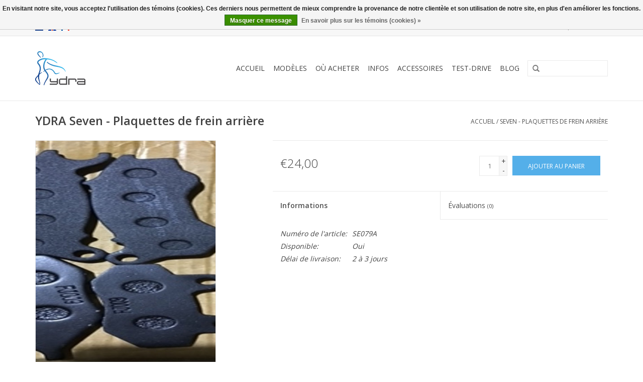

--- FILE ---
content_type: text/html;charset=utf-8
request_url: https://www.ydra.eu/fr/seven-plaquettes-de-frein-arriere.html
body_size: 7774
content:
<!DOCTYPE html>
<html lang="fr">
  <head>
    <!-- Google Tag Manager -->
		<script>
      (function(w,d,s,l,i){w[l]=w[l]||[];w[l].push({'gtm.start':
			new Date().getTime(),event:'gtm.js'});var f=d.getElementsByTagName(s)[0],
			j=d.createElement(s),dl=l!='dataLayer'?'&l='+l:'';j.async=true;j.src=
			'https://www.googletagmanager.com/gtm.js?id='+i+dl;f.parentNode.insertBefore(j,f);
			})(window,document,'script','dataLayer','GTM-MXCCHNC');
    </script>
		<!-- End Google Tag Manager -->
    <meta charset="utf-8"/>
<!-- [START] 'blocks/head.rain' -->
<!--

  (c) 2008-2026 Lightspeed Netherlands B.V.
  http://www.lightspeedhq.com
  Generated: 23-01-2026 @ 00:03:16

-->
<link rel="canonical" href="https://www.ydra.eu/fr/seven-plaquettes-de-frein-arriere.html"/>
<link rel="alternate" href="https://www.ydra.eu/fr/index.rss" type="application/rss+xml" title="Nouveaux produits"/>
<link href="https://cdn.webshopapp.com/assets/cookielaw.css?2025-02-20" rel="stylesheet" type="text/css"/>
<meta name="robots" content="noodp,noydir"/>
<meta name="google-site-verification" content="gdgpwgUsw6iXyVJmJSUv57NQQ3pWTytDmumimqJxu0Y"/>
<meta property="og:url" content="https://www.ydra.eu/fr/seven-plaquettes-de-frein-arriere.html?source=facebook"/>
<meta property="og:site_name" content="YDRA"/>
<meta property="og:title" content="Seven - Plaquettes de frein arrière (OPS)"/>
<meta property="og:description" content="Seven - Plaquettes de frein arrière (OPS)"/>
<meta property="og:image" content="https://cdn.webshopapp.com/shops/296341/files/412740738/ydra-seven-plaquettes-de-frein-arriere.jpg"/>
<script src="https://www.powr.io/powr.js?external-type=lightspeed"></script>
<script>
<meta name="facebook-domain-verification" content="z4hijfin8m8cjvawahwh8hm6blkwuy"/>
</script>
<script>
<!-- Google Tag Manager -->
<script>(function(w,d,s,l,i){w[l]=w[l]||[];w[l].push({'gtm.start':
new Date().getTime(),event:'gtm.js'});var f=d.getElementsByTagName(s)[0],
j=d.createElement(s),dl=l!='dataLayer'?'&l='+l:'';j.async=true;j.src=
'https://www.googletagmanager.com/gtm.js?id='+i+dl;f.parentNode.insertBefore(j,f);
})(window,document,'script','dataLayer','GTM-5ZPXS78');</script>
<!-- End Google Tag Manager -->

<!-- Google tag (gtag.js) -->
<script async src="https://www.googletagmanager.com/gtag/js?id=G-D7WP9PELF7"></script>
<script>
    window.dataLayer = window.dataLayer || [];
    function gtag(){dataLayer.push(arguments);}
    gtag('js', new Date());

    gtag('config', 'G-D7WP9PELF7');
</script>
</script>
<!--[if lt IE 9]>
<script src="https://cdn.webshopapp.com/assets/html5shiv.js?2025-02-20"></script>
<![endif]-->
<!-- [END] 'blocks/head.rain' -->
    <meta name="p:domain_verify" content="71b427b7fd9194119dc5d24583919d42"/>
    <title>YDRA</title>
    <meta name="description" content="Seven - Plaquettes de frein arrière (OPS)" />
    <meta name="keywords" content="YDRA, Seven, -, Plaquettes, de, frein, arrière, écologique, économique, efficace, silencieux, scooters, cyclomoteurs, microcars, cyclomoteur électrique, mobylette  électrique, scooter électrique, moto électrique, tricycle électrique" />
    <meta http-equiv="X-UA-Compatible" content="IE=edge,chrome=1">
    <meta name="viewport" content="width=device-width, initial-scale=1.0">
    <meta name="apple-mobile-web-app-capable" content="yes">
    <meta name="apple-mobile-web-app-status-bar-style" content="black">

    <link rel="shortcut icon" href="https://cdn.webshopapp.com/shops/296341/themes/172230/assets/favicon.ico?20230926162035" type="image/x-icon" />
    <link href='//fonts.googleapis.com/css?family=Open%20Sans:400,300,600' rel='stylesheet' type='text/css'>
    <link href='//fonts.googleapis.com/css?family=Open%20Sans:400,300,600' rel='stylesheet' type='text/css'>
    <link rel="shortcut icon" href="https://cdn.webshopapp.com/shops/296341/themes/172230/assets/favicon.ico?20230926162035" type="image/x-icon" /> 
    <link rel="stylesheet" href="https://cdn.webshopapp.com/shops/296341/themes/172230/assets/bootstrap-min.css?20251222135340" />
    <link rel="stylesheet" href="https://cdn.webshopapp.com/shops/296341/themes/172230/assets/style.css?20251222135340" />    
    <link rel="stylesheet" href="https://cdn.webshopapp.com/shops/296341/themes/172230/assets/settings.css?20251222135340" />  
    <link rel="stylesheet" href="https://cdn.webshopapp.com/assets/gui-2-0.css?2025-02-20" />
    <link rel="stylesheet" href="https://cdn.webshopapp.com/assets/gui-responsive-2-0.css?2025-02-20" />   
    <link rel="stylesheet" href="https://cdn.webshopapp.com/shops/296341/themes/172230/assets/custom.css?20251222135340" />
        
    <script src="https://cdn.webshopapp.com/assets/jquery-1-9-1.js?2025-02-20"></script>
    <script src="https://cdn.webshopapp.com/assets/jquery-ui-1-10-1.js?2025-02-20"></script>
   
    <script type="text/javascript" src="https://cdn.webshopapp.com/shops/296341/themes/172230/assets/global.js?20251222135340"></script>
		<script type="text/javascript" src="https://cdn.webshopapp.com/shops/296341/themes/172230/assets/bootstrap-min.js?20251222135340"></script>
    <script type="text/javascript" src="https://cdn.webshopapp.com/shops/296341/themes/172230/assets/jcarousel.js?20251222135340"></script>
    <script type="text/javascript" src="https://cdn.webshopapp.com/assets/gui.js?2025-02-20"></script>
    <script type="text/javascript" src="https://cdn.webshopapp.com/assets/gui-responsive-2-0.js?2025-02-20"></script>
    
    <script type="text/javascript" src="https://cdn.webshopapp.com/shops/296341/themes/172230/assets/share42.js?20251222135340"></script> 
        
    <!--[if lt IE 9]>
    <link rel="stylesheet" href="https://cdn.webshopapp.com/shops/296341/themes/172230/assets/style-ie.css?20251222135340" />
    <![endif]-->
    <link rel="stylesheet" media="print" href="https://cdn.webshopapp.com/shops/296341/themes/172230/assets/print-min.css?20251222135340" />
  </head>
  <body>
    <!-- Google Tag Manager (noscript) -->
		<noscript><iframe src="https://www.googletagmanager.com/ns.html?id=GTM-MXCCHNC" height="0" width="0" style="display:none;visibility:hidden"></iframe></noscript>
		<!-- End Google Tag Manager (noscript) -->
    <header>
      <div class="topnav">
        <div class="container">
                    <div class="left">
                        <div class="languages">
                    

  <a class="flag nl" title="Nederlands" lang="nl" href="https://www.ydra.eu/nl/go/product/137444669">nl</a>
  <a class="flag en" title="English" lang="en" href="https://www.ydra.eu/en/go/product/137444669">en</a>
  <a class="flag fr" title="Français" lang="fr" href="https://www.ydra.eu/fr/go/product/137444669">fr</a>
            </div>
                                    <div class="currencies">
                            <a href="https://www.ydra.eu/fr/session/currency/eur/" class="active" title="eur">
                EUR
              </a>
               /                             <a href="https://www.ydra.eu/fr/session/currency/gbp/"  title="gbp">
                GBP
              </a>
                                        </div>
                      </div>
                    <div class="right">
            <a href="https://www.ydra.eu/fr/cart/" title="Panier" class="cart"> 
              <span class="glyphicon glyphicon-shopping-cart"></span>
              0 Articles - €0,00
            </a>
            <a href="https://www.ydra.eu/fr/account/" title="Mon compte" class="my-account">
              <span class="glyphicon glyphicon-user"></span>
                            Mon compte / S&#039;inscrire
                          </a>
          </div>
        </div>
      </div>
      <div class="navigation container">
        <div class="align">
          <ul class="burger">
            <img src="https://cdn.webshopapp.com/shops/296341/themes/172230/assets/hamburger.png?20230926162035" width="32" height="32" alt="Menu">
          </ul>

                      <div class="vertical logo">
              <a href="https://www.ydra.eu/fr/" title="Distributeur de scooters et motos 100% électriques premium en Belgique">
                <img src="https://cdn.webshopapp.com/shops/296341/themes/172230/v/378960/assets/logo.png?20201211141229" alt="Distributeur de scooters et motos 100% électriques premium en Belgique" />
              </a>
            </div>
          
          <nav class="nonbounce desktop vertical">
            <form action="https://www.ydra.eu/fr/search/" method="get" id="formSearch">
              <input type="text" name="q" autocomplete="off"  value=""/>
              <span onclick="$('#formSearch').submit();" title="Rechercher" class="glyphicon glyphicon-search"></span>
            </form>
            <ul>
              <li class="item home ">
                <a class="itemLink" href="https://www.ydra.eu/fr/">Accueil</a>
              </li>
                                          <li class="item sub">
                <a class="itemLink" href="https://www.ydra.eu/fr/modeles/" title="Modèles">Modèles</a>
                                <span class="glyphicon glyphicon-play"></span>
                <ul class="subnav">
                                    <li class="subitem">
                    <a class="subitemLink" href="https://www.ydra.eu/fr/modeles/ydra/" title="YDRA">YDRA</a>
                                        <ul class="subnav">
                                            <li class="subitem">
                        <a class="subitemLink" href="https://www.ydra.eu/fr/modeles/ydra/seven-12164558/" title="SEVEN">SEVEN</a>
                      </li>
                                            <li class="subitem">
                        <a class="subitemLink" href="https://www.ydra.eu/fr/modeles/ydra/retro/" title="Retro">Retro</a>
                      </li>
                                            <li class="subitem">
                        <a class="subitemLink" href="https://www.ydra.eu/fr/modeles/ydra/colibri/" title="Colibri ">Colibri </a>
                      </li>
                                          </ul>
                                      </li>
                                    <li class="subitem">
                    <a class="subitemLink" href="https://www.ydra.eu/fr/modeles/velocifero-new/" title="VELOCIFERO - NEW !!!!!">VELOCIFERO - NEW !!!!!</a>
                                      </li>
                                  </ul>
                              </li>
                            <li class="item">
                <a class="itemLink" href="https://www.ydra.eu/fr/ou-acheter/" title="Où acheter">Où acheter</a>
                              </li>
                            <li class="item sub">
                <a class="itemLink" href="https://www.ydra.eu/fr/infos/" title="Infos">Infos</a>
                                <span class="glyphicon glyphicon-play"></span>
                <ul class="subnav">
                                    <li class="subitem">
                    <a class="subitemLink" href="https://www.ydra.eu/fr/infos/types-de-vehicule/" title="Types de véhicule">Types de véhicule</a>
                                      </li>
                                    <li class="subitem">
                    <a class="subitemLink" href="https://www.ydra.eu/fr/infos/rouler-electrique/" title="Rouler électrique?">Rouler électrique?</a>
                                      </li>
                                    <li class="subitem">
                    <a class="subitemLink" href="https://www.ydra.eu/fr/infos/permis-de-conduire/" title="Permis de conduire">Permis de conduire</a>
                                      </li>
                                    <li class="subitem">
                    <a class="subitemLink" href="https://www.ydra.eu/fr/infos/reservez-votre-essai/" title="Réservez votre essai">Réservez votre essai</a>
                                      </li>
                                    <li class="subitem">
                    <a class="subitemLink" href="https://www.ydra.eu/fr/infos/entretien/" title="Entretien">Entretien</a>
                                      </li>
                                  </ul>
                              </li>
                            <li class="item sub">
                <a class="itemLink" href="https://www.ydra.eu/fr/accessoires/" title="Accessoires">Accessoires</a>
                                <span class="glyphicon glyphicon-play"></span>
                <ul class="subnav">
                                    <li class="subitem">
                    <a class="subitemLink" href="https://www.ydra.eu/fr/accessoires/coffres/" title="Coffres">Coffres</a>
                                      </li>
                                    <li class="subitem">
                    <a class="subitemLink" href="https://www.ydra.eu/fr/accessoires/porte-bagages/" title="Porte-bagages">Porte-bagages</a>
                                      </li>
                                    <li class="subitem">
                    <a class="subitemLink" href="https://www.ydra.eu/fr/accessoires/chargeurs/" title="Chargeurs">Chargeurs</a>
                                      </li>
                                    <li class="subitem">
                    <a class="subitemLink" href="https://www.ydra.eu/fr/accessoires/batteries/" title="Batteries">Batteries</a>
                                      </li>
                                    <li class="subitem">
                    <a class="subitemLink" href="https://www.ydra.eu/fr/accessoires/divers/" title="Divers">Divers</a>
                                      </li>
                                  </ul>
                              </li>
                            <li class="item">
                <a class="itemLink" href="https://www.ydra.eu/fr/test-drive/" title="Test-drive">Test-drive</a>
                              </li>
                                                        <li class="item sub"><a class="itemLink" href="https://www.ydra.eu/fr/blogs/blog/" title="Blog">Blog</a>
                <ul class="subnav">
                                    <li class="subitem"><a class="subitemLink" href="https://www.ydra.eu/fr/blogs/blog/velocifero-bat-des-records-de-vitesse/" title="Velocifero bat des records de vitesse!">Velocifero bat des records de vitesse!</a></li>
                                    <li class="subitem"><a class="subitemLink" href="https://www.ydra.eu/fr/blogs/blog/velocifero-les-origines/" title="Velocifero, les origines...">Velocifero, les origines...</a></li>
                                    <li class="subitem"><a class="subitemLink" href="https://www.ydra.eu/fr/blogs/blog/velocifero-fait-partie-de-lequipe-valentino-rossi/" title="Velocifero fait partie de l&#039;équipe Valentino Rossi!">Velocifero fait partie de l&#039;équipe Valentino Rossi!</a></li>
                                    <li class="subitem"><a class="subitemLink" href="https://www.ydra.eu/fr/blogs/blog/laissez-vous-envouter-a-halle/" title="Laissez-vous envoûter à Halle !">Laissez-vous envoûter à Halle !</a></li>
                                    <li class="subitem"><a class="subitemLink" href="https://www.ydra.eu/fr/blogs/blog/comment-hiverner-sa-batterie-lithium/" title="Comment hiverner sa batterie lithium">Comment hiverner sa batterie lithium</a></li>
                                  </ul>
              </li>
                                                                    </ul>
            <span class="glyphicon glyphicon-remove"></span>  
          </nav>
        </div>
      </div>
    </header>
    
    <div class="wrapper">
      <div class="container content">
                <div itemscope itemtype="http://schema.org/Product">
  <div class="page-title row">
  <meta itemprop="description" content="Seven - Plaquettes de frein arrière (OPS)" />  <div class="col-sm-6 col-md-6">
    <h1 class="product-page" itemprop="name" content="YDRA Seven - Plaquettes de frein arrière">  YDRA Seven - Plaquettes de frein arrière </h1> 
      </div>
  <div class="col-sm-6 col-md-6 breadcrumbs text-right">
    <a href="https://www.ydra.eu/fr/" title="Accueil">Accueil</a>
    
        / <a href="https://www.ydra.eu/fr/seven-plaquettes-de-frein-arriere.html">Seven - Plaquettes de frein arrière</a>
      </div>  
</div>
<div class="product-wrap row">
  <div class="product-img col-sm-4 col-md-4">
    <div class="zoombox">
      <div class="images"> 
        <meta itemprop="image" content="https://cdn.webshopapp.com/shops/296341/files/412740738/300x250x2/ydra-seven-plaquettes-de-frein-arriere.jpg" />       
                <a class="zoom first" data-image-id="412740738">             
                                  <img src="https://cdn.webshopapp.com/shops/296341/files/412740738/800x1024x1/ydra-seven-plaquettes-de-frein-arriere.jpg" alt="YDRA Seven - Plaquettes de frein arrière">
                              </a> 
              </div>
      
      <div class="thumbs row">
                <div class="col-xs-3 col-sm-4 col-md-4">
          <a data-image-id="412740738">
                                        <img src="https://cdn.webshopapp.com/shops/296341/files/412740738/156x230x1/ydra-seven-plaquettes-de-frein-arriere.jpg" alt="YDRA Seven - Plaquettes de frein arrière" title="YDRA Seven - Plaquettes de frein arrière"/>
                                    </a>
        </div>
              </div>  
    </div>
  </div>
 
  <div itemprop="offers" itemscope itemtype="http://schema.org/Offer" class="product-info col-sm-8 col-md-7 col-md-offset-1"> 
	    	<meta itemprop="price" content="24.00" />
    	<meta itemprop="priceCurrency" content="EUR" />
	    <meta itemprop="itemCondition" itemtype="http://schema.org/OfferItemCondition" content="http://schema.org/NewCondition"/>
    <meta itemprop="url" content="https://www.ydra.eu/fr/seven-plaquettes-de-frein-arriere.html" />  
          <meta itemprop="availability" content="http://schema.org/InStock" />
          
    <form action="https://www.ydra.eu/fr/cart/add/271796743/" id="product_configure_form" method="post">
              <input type="hidden" name="bundle_id" id="product_configure_bundle_id" value="">
            <div class="product-price row">
        <div class="price-wrap col-xs-5 col-md-5"> 
                    <span class="price" style="line-height: 30px;">€24,00
             
 
        </div>
        <div class="cart col-xs-7 col-md-7"> 
          <div class="cart">
                        <input type="text" name="quantity" value="1" />
            <div class="change">
              <a href="javascript:;" onclick="updateQuantity('up');" class="up">+</a>
              <a href="javascript:;" onclick="updateQuantity('down');" class="down">-</a>
            </div>
            <a href="javascript:;" onclick="$('#product_configure_form').submit();" class="btn glyphicon glyphicon-shopping-cart" title="Ajouter au panier" >
              <span>Ajouter au panier</span>
            </a>
                      </div>
        </div>
      </div>
    </form>   

    <div class="product-tabs row">
      <div class="tabs">
        <ul>
          <li class="active col-2 information"><a rel="info" href="#">Informations</a></li>
                    <li class="col-2 reviews"><a rel="reviews" href="#">Évaluations <small>(0)</small></a></li>        </ul>
      </div>                    
      <div class="tabsPages">
        <div class="page info active">
          <table class="details">
                      <meta itemprop="mpn" content="SE079A" />                        <tr class="articlenumber">
              <td>Numéro de l&#039;article:</td>
              <td>SE079A</td>
            </tr>
                         
         
                        <tr class="availability">
              <td>Disponible:</td>
                            <td><span class="in-stock">Oui</span>
              	              </td>  
                          </tr> 
              
                
                        <tr class="deliverytime">
              <td>Délai de livraison:</td>
              <td>2 à 3 jours</td>
            </tr>
                        
          </table>
         
          
                    <div class="clearfix"></div>
          
          
          
                    
        </div>
        
        <div class="page reviews">
                              
          <div class="bottom">
            <div class="right">
              <a href="https://www.ydra.eu/fr/account/review/137444669/">Ajouter un avis</a>
            </div>
            <span>0</span> étoiles selon <span>0</span> avis
          </div>          
        </div>
      </div>
    </div>
  </div>
</div>
<div class="product-actions row">
  <div class="social-media col-xs-12 col-md-4">
    <div class="share42init"  data-url="https://www.ydra.eu/fr/seven-plaquettes-de-frein-arriere.html" data-image="https://cdn.webshopapp.com/shops/296341/files/412740738/300x250x2/ydra-seven-plaquettes-de-frein-arriere.jpg" ></div>
  </div>
  <div class="col-md-7 col-xs-12 col-md-offset-1 ">
    <div class="tags-actions row">
      <div class="tags col-xs-12 col-md-4">
                                <a href="https://www.ydra.eu/fr/brands/ydra-2/" title="product.brand.title"><h2 itemprop="brand" content="YDRA">YDRA</h2></a>
              </div>
      <div class="actions col-xs-12 col-md-8 text-right">
        <a href="https://www.ydra.eu/fr/account/wishlistAdd/137444669/?variant_id=271796743" title="Ajouter à la liste de souhaits">Ajouter à la liste de souhaits</a> / 
        <a href="https://www.ydra.eu/fr/compare/add/271796743/" title="Ajouter pour comparer">
          Ajouter pour comparer
        </a> / 
                <a href="#" onclick="window.print(); return false;" title="Imprimer">
          Imprimer
        </a>
      </div>      
    </div>
  </div>    
</div>

   
  
</div>


<script src="https://cdn.webshopapp.com/shops/296341/themes/172230/assets/jquery-zoom-min.js?20251222135340" type="text/javascript"></script>
<script type="text/javascript">
function updateQuantity(way){
    var quantity = parseInt($('.cart input').val());

    if (way == 'up'){
        if (quantity < 10000){
            quantity++;
        } else {
            quantity = 10000;
        }
    } else {
        if (quantity > 1){
            quantity--;
        } else {
            quantity = 1;
        }
    }

    $('.cart input').val(quantity);
}
</script>      </div>
      
      <footer>
        <hr class="full-width" />
        <div class="container">
          <div class="social row">
                        <div class="newsletter col-xs-12 col-sm-7 col-md-7">
              <span class="title">Abonnez-vous à notre Newsletter:</span>
              <form id="formNewsletter" action="https://www.ydra.eu/fr/account/newsletter/" method="post">
                <input type="hidden" name="key" value="724068d17121faec24dff1bb53d6cdc2" />
                <input type="text" name="email" id="formNewsletterEmail" value="" placeholder="Courriel"/>
                <a class="btn glyphicon glyphicon-send" href="#" onclick="$('#formNewsletter').submit(); return false;" title="S&#039;abonner" ><span>S&#039;abonner</span></a>
              </form>
            </div>
            
                        <div class="social-media col-xs-12 col-md-12  col-sm-5 col-md-5 text-right">
              <div class="inline-block relative">
                <a href="https://www.facebook.com/ydra.eu" class="social-icon facebook" target="_blank"></a>                                <a href="https://g.page/elektra-ev?gm" class="social-icon google" target="_blank"></a>                <a href="https://www.pinterest.com/elektraev" class="social-icon pinterest" target="_blank"></a>                <a href="https://www.youtube.com/channel/UCvGmWhdzG09GN1Gy0Gv0GFA/videos?view_as=subscriber" class="social-icon youtube" target="_blank"></a>                                <a href="https://www.instagram.com/ydra_eu" class="social-icon instagram" target="_blank" title="Instagram YDRA"></a>                
                              </div>
            </div>
                      </div>
          <hr class="full-width" />
          <div class="links row">
            <div class="col-xs-12 col-sm-3 col-md-3">
                <label class="footercollapse" for="_1">
                  <strong>Service client</strong>
                  <span class="glyphicon glyphicon-chevron-down hidden-sm hidden-md hidden-lg"></span></label>
                    <input class="footercollapse_input hidden-md hidden-lg hidden-sm" id="_1" type="checkbox">
                    <div class="list">
  
                  <ul class="no-underline no-list-style">
                                                <li><a href="https://www.ydra.eu/fr/service/" title="Questions fréquentes ..." >Questions fréquentes ...</a>
                        </li>
                                                <li><a href="https://www.ydra.eu/fr/service/agent-worden/" title="Devenir partenaire" >Devenir partenaire</a>
                        </li>
                                                <li><a href="https://www.ydra.eu/fr/service/general-terms-conditions/" title="Conditions générales" >Conditions générales</a>
                        </li>
                                                <li><a href="https://www.ydra.eu/fr/service/privacy-policy/" title="Politique de confidentialité" >Politique de confidentialité</a>
                        </li>
                                                <li><a href="https://www.ydra.eu/fr/service/disclaimer/" title="Avertissement" >Avertissement</a>
                        </li>
                                                <li><a href="https://www.ydra.eu/fr/service/persoverzicht/" title="Revue de presse" >Revue de presse</a>
                        </li>
                                            </ul>
                  </div> 
             
            </div>     
       
            
            <div class="col-xs-12 col-sm-3 col-md-3">
          <label class="footercollapse" for="_2">
                  <strong>Produits</strong>
                  <span class="glyphicon glyphicon-chevron-down hidden-sm hidden-md hidden-lg"></span></label>
                    <input class="footercollapse_input hidden-md hidden-lg hidden-sm" id="_2" type="checkbox">
                    <div class="list">
              <ul>
                <li><a href="https://www.ydra.eu/fr/collection/" title="Tous les produits">Tous les produits</a></li>
                <li><a href="https://www.ydra.eu/fr/collection/?sort=newest" title="Nouveaux produits">Nouveaux produits</a></li>
                <li><a href="https://www.ydra.eu/fr/collection/offers/" title="Offres">Offres</a></li>
                                <li><a href="https://www.ydra.eu/fr/tags/" title="Mots-clés">Mots-clés</a></li>                <li><a href="https://www.ydra.eu/fr/index.rss" title="Fil RSS">Fil RSS</a></li>
              </ul>
            </div>
            </div>
            
            <div class="col-xs-12 col-sm-3 col-md-3">
              <label class="footercollapse" for="_3">
                  <strong>
                                Mon compte
                              </strong>
                  <span class="glyphicon glyphicon-chevron-down hidden-sm hidden-md hidden-lg"></span></label>
                    <input class="footercollapse_input hidden-md hidden-lg hidden-sm" id="_3" type="checkbox">
                    <div class="list">
            
           
              <ul>
                                <li><a href="https://www.ydra.eu/fr/account/" title="S&#039;inscrire">S&#039;inscrire</a></li>
                                <li><a href="https://www.ydra.eu/fr/account/orders/" title="Mes commandes">Mes commandes</a></li>
                                <li><a href="https://www.ydra.eu/fr/account/tickets/" title="Mes billets">Mes billets</a></li>
                                <li><a href="https://www.ydra.eu/fr/account/wishlist/" title="Ma liste de souhaits">Ma liste de souhaits</a></li>
                              </ul>
            </div>
            </div>
            <div class="col-xs-12 col-sm-3 col-md-3">
                 <label class="footercollapse" for="_4">
                  <strong>YDRA </strong>
                  <span class="glyphicon glyphicon-chevron-down hidden-sm hidden-md hidden-lg"></span></label>
                    <input class="footercollapse_input hidden-md hidden-lg hidden-sm" id="_4" type="checkbox">
                    <div class="list">
              
              
              
              <span class="contact-description">Crazhibou bv (BE 0718 699 130)</span>                            <div class="contact">
                <span class="glyphicon glyphicon-earphone"></span>
                +32(0)2.451.00.12
              </div>
                                          <div class="contact">
                <span class="glyphicon glyphicon-envelope"></span>
                <a href="/cdn-cgi/l/email-protection#dab3b4bcb59aa3bea8bbf4bfaf" title="Email"><span class="__cf_email__" data-cfemail="d3babdb5bc93aab7a1b2fdb6a6">[email&#160;protected]</span></a>
              </div>
                            </div>
              
                                                      </div>
          </div>
          <hr class="full-width" />
        </div>
        <div class="copyright-payment">
          <div class="container">
            <div class="row">
              <div class="copyright col-md-6">
                © Copyright 2026 YDRA 
                              </div>
              <div class="payments col-md-6 text-right">
                                <a href="https://www.ydra.eu/fr/service/payment-methods/" title="Modes de paiement">
                  <img src="https://cdn.webshopapp.com/assets/icon-payment-banktransfer.png?2025-02-20" alt="Bank transfer" />
                </a>
                                <a href="https://www.ydra.eu/fr/service/payment-methods/" title="Modes de paiement">
                  <img src="https://cdn.webshopapp.com/assets/icon-payment-mistercash.png?2025-02-20" alt="Bancontact" />
                </a>
                                <a href="https://www.ydra.eu/fr/service/payment-methods/" title="Modes de paiement">
                  <img src="https://cdn.webshopapp.com/assets/icon-payment-maestro.png?2025-02-20" alt="Maestro" />
                </a>
                                <a href="https://www.ydra.eu/fr/service/payment-methods/" title="Modes de paiement">
                  <img src="https://cdn.webshopapp.com/assets/icon-payment-belfius.png?2025-02-20" alt="Belfius" />
                </a>
                                <a href="https://www.ydra.eu/fr/service/payment-methods/" title="Modes de paiement">
                  <img src="https://cdn.webshopapp.com/assets/icon-payment-kbc.png?2025-02-20" alt="KBC" />
                </a>
                                <a href="https://www.ydra.eu/fr/service/payment-methods/" title="Modes de paiement">
                  <img src="https://cdn.webshopapp.com/assets/icon-payment-paypalcp.png?2025-02-20" alt="PayPal" />
                </a>
                              </div>
            </div>
          </div>
        </div>
      </footer>
    </div>
    <!-- [START] 'blocks/body.rain' -->
<script data-cfasync="false" src="/cdn-cgi/scripts/5c5dd728/cloudflare-static/email-decode.min.js"></script><script>
(function () {
  var s = document.createElement('script');
  s.type = 'text/javascript';
  s.async = true;
  s.src = 'https://www.ydra.eu/fr/services/stats/pageview.js?product=137444669&hash=18b8';
  ( document.getElementsByTagName('head')[0] || document.getElementsByTagName('body')[0] ).appendChild(s);
})();
</script>
  <script>
    !function(f,b,e,v,n,t,s)
    {if(f.fbq)return;n=f.fbq=function(){n.callMethod?
        n.callMethod.apply(n,arguments):n.queue.push(arguments)};
        if(!f._fbq)f._fbq=n;n.push=n;n.loaded=!0;n.version='2.0';
        n.queue=[];t=b.createElement(e);t.async=!0;
        t.src=v;s=b.getElementsByTagName(e)[0];
        s.parentNode.insertBefore(t,s)}(window, document,'script',
        'https://connect.facebook.net/en_US/fbevents.js');
    $(document).ready(function (){
        fbq('init', '816284098986269');
                fbq('track', 'ViewContent', {"content_ids":["271796743"],"content_name":"YDRA Seven - Plaquettes de frein arri\u00e8re","currency":"EUR","value":"24.00","content_type":"product","source":false});
                fbq('track', 'PageView', []);
            });
</script>
<noscript>
    <img height="1" width="1" style="display:none" src="https://www.facebook.com/tr?id=816284098986269&ev=PageView&noscript=1"
    /></noscript>
  <script data-storemapper-start='2020,02,15' data-storemapper-id='6949'>(function() {var script = document.createElement('script');script.type  = 'text/javascript';script.async = true;script.src = 'https://www.storemapper.co/js/widget.js'; var entry = document.getElementsByTagName('script')[0];entry.parentNode.insertBefore(script, entry);}());</script>

<script type="application/ld+json">
{
    "@context": "https://schema.org",
    "@type": "BikeStore",
    "name": "Ydra",
    "image": "https://cdn.webshopapp.com/shops/296341/themes/172230/v/378960/assets/logo.png?20201211141229",
    "@id": "",
    "url": "https://www.ydra.eu/en/",
    "telephone": "(0473) 344 217",
"description": "Searching for the best Electric scooter on the market? Ydra is setting the Bar when it comes to distribution of electric mobility, offering premium solutions for every driving license",
    "address": {
        "@type": "PostalAddress",
        "streetAddress": "Pierre Joseph Denayerstraat 11",
        "addressLocality": "Halle",
        "postalCode": "1500",
        "addressCountry": "BE"
    } ,
    "sameAs": [
        "https://www.facebook.com/ydra.eu",
        "https://www.pinterest.com/ydra_eu/",
        "https://www.pinterest.com/ydra_eu/",
        "https://www.youtube.com/channel/UCvGmWhdzG09GN1Gy0Gv0GFA"
    ] 
}
</script>

<script type="application/ld+json">
{
    "@context": "https://schema.org/",
    "@type": "WebSite",
    "name": "Ydra",
    "url": "https://www.ydra.eu/en/",
    "potentialAction": {
        "@type": "SearchAction",
        "target": "https://www.ydra.eu/en/search?q={search_term_string}",
        "query-input": "required name=search_term_string"
    }
}
</script>

<script type="application/ld+json">
{
    "@context": "https://schema.org",
    "@type": "Organization",
    "name": "Ydra",
    "url": "https://www.ydra.eu/en/",
    "logo": "https://cdn.webshopapp.com/shops/296341/themes/172230/v/378960/assets/logo.png?20201211141229",
    "contactPoint": {
        "@type": "ContactPoint",
        "telephone": "+(32-2) 451-00-12",
        "contactType": "customer service",
        "areaServed": "BE"
    },
    "sameAs": [
        "https://www.facebook.com/ydra.eu",
        "https://www.youtube.com/channel/UCvGmWhdzG09GN1Gy0Gv0GFA",
        "https://www.pinterest.com/ydra_eu/"
    ]
}
</script>

<script type="application/ld+json">
{
    "@context": "https://schema.org/", 
    "@type": "Product", 
    "name": "Luxis - NEW 2023",
    "image": "https://cdn.webshopapp.com/shops/296341/files/427454730/luxis-side-2-1138.jpg",
    "description": "Our Luxis has a tight and contemporary look with smooth lines and harmonious curves and does not subside its innovative features. With a maximal autonomy of 120km, this B-class scooter will bring you anywhere.",
    "brand": {
        "@type": "Brand",
        "name": "Ydra"
    }
}
</script>

<script>
(function () {
  var s = document.createElement('script');
  s.type = 'text/javascript';
  s.async = true;
  s.src = 'https://chimpstatic.com/mcjs-connected/js/users/1cffb54e24ff46bf98dbe21d7/f2de3545e034fc7b8417d52a1.js';
  ( document.getElementsByTagName('head')[0] || document.getElementsByTagName('body')[0] ).appendChild(s);
})();
</script>
<script>
(function () {
  var s = document.createElement('script');
  s.type = 'text/javascript';
  s.async = true;
  s.src = 'https://components.lightspeed.mollie.com/static/js/lazyload.js';
  ( document.getElementsByTagName('head')[0] || document.getElementsByTagName('body')[0] ).appendChild(s);
})();
</script>
  <div class="wsa-cookielaw">
      En visitant notre site, vous acceptez l&#039;utilisation des témoins (cookies). Ces derniers nous permettent de mieux comprendre la provenance de notre clientèle et son utilisation de notre site, en plus d&#039;en améliorer les fonctions.
    <a href="https://www.ydra.eu/fr/cookielaw/optIn/" class="wsa-cookielaw-button wsa-cookielaw-button-green" rel="nofollow" title="Masquer ce message">Masquer ce message</a>
    <a href="https://www.ydra.eu/fr/service/privacy-policy/" class="wsa-cookielaw-link" rel="nofollow" title="En savoir plus sur les témoins (cookies)">En savoir plus sur les témoins (cookies) &raquo;</a>
  </div>
<!-- [END] 'blocks/body.rain' -->
      </body>
</html>

--- FILE ---
content_type: text/javascript;charset=utf-8
request_url: https://www.ydra.eu/fr/services/stats/pageview.js?product=137444669&hash=18b8
body_size: -412
content:
// SEOshop 23-01-2026 00:03:18